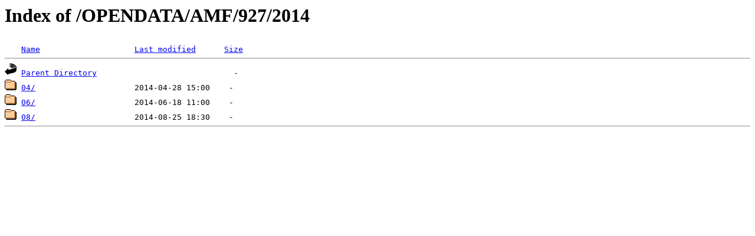

--- FILE ---
content_type: text/html;charset=ISO-8859-1
request_url: https://echanges.dila.gouv.fr/OPENDATA/AMF/927/2014/
body_size: 361
content:
<!DOCTYPE HTML PUBLIC "-//W3C//DTD HTML 3.2 Final//EN">
<html>
 <head>
  <title>Index of /OPENDATA/AMF/927/2014</title>
 </head>
 <body>
<h1>Index of /OPENDATA/AMF/927/2014</h1>
<pre><img src="/icons/blank.gif" alt="Icon "> <a href="?C=N;O=D">Name</a>                    <a href="?C=M;O=A">Last modified</a>      <a href="?C=S;O=A">Size</a>  <hr><img src="/icons/back.gif" alt="[PARENTDIR]"> <a href="/OPENDATA/AMF/927/">Parent Directory</a>                             -   
<img src="/icons/folder.gif" alt="[DIR]"> <a href="04/">04/</a>                     2014-04-28 15:00    -   
<img src="/icons/folder.gif" alt="[DIR]"> <a href="06/">06/</a>                     2014-06-18 11:00    -   
<img src="/icons/folder.gif" alt="[DIR]"> <a href="08/">08/</a>                     2014-08-25 18:30    -   
<hr></pre>
</body></html>
